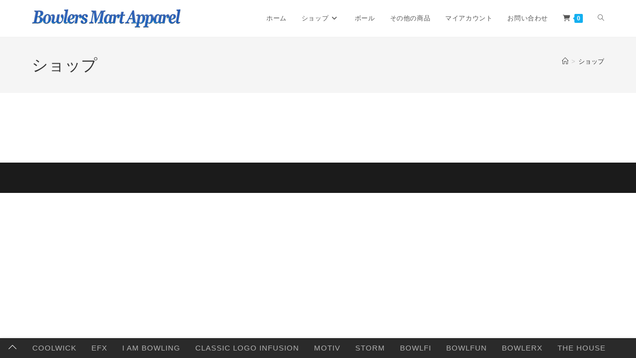

--- FILE ---
content_type: text/html; charset=UTF-8
request_url: https://bowlersmart.info/shop/
body_size: 14850
content:
<!DOCTYPE html>
<html class="html" lang="ja">
<head>
<meta charset="UTF-8">
<link rel="profile" href="https://gmpg.org/xfn/11">
<title>ショップ &#8211; Bowlers Mart Apparel</title>
<meta name='robots' content='max-image-preview:large' />
<meta name="viewport" content="width=device-width, initial-scale=1"><script>window._wca = window._wca || [];</script>
<link rel='dns-prefetch' href='//stats.wp.com' />
<link rel="alternate" type="application/rss+xml" title="Bowlers Mart Apparel &raquo; フィード" href="https://bowlersmart.info/feed/" />
<link rel="alternate" type="application/rss+xml" title="Bowlers Mart Apparel &raquo; コメントフィード" href="https://bowlersmart.info/comments/feed/" />
<link rel="alternate" title="oEmbed (JSON)" type="application/json+oembed" href="https://bowlersmart.info/wp-json/oembed/1.0/embed?url=https%3A%2F%2Fbowlersmart.info%2Fshop%2F" />
<link rel="alternate" title="oEmbed (XML)" type="text/xml+oembed" href="https://bowlersmart.info/wp-json/oembed/1.0/embed?url=https%3A%2F%2Fbowlersmart.info%2Fshop%2F&#038;format=xml" />
<style id='wp-img-auto-sizes-contain-inline-css'>
img:is([sizes=auto i],[sizes^="auto," i]){contain-intrinsic-size:3000px 1500px}
/*# sourceURL=wp-img-auto-sizes-contain-inline-css */
</style>
<!-- <link rel='stylesheet' id='wp-block-library-css' href='https://bowlersmart.info/wp-includes/css/dist/block-library/style.min.css?ver=6.9' media='all' /> -->
<link rel="stylesheet" type="text/css" href="//bowlersmart.info/wp-content/cache/wpfc-minified/et0ohqem/e9ov.css" media="all"/>
<style id='wp-block-group-inline-css'>
.wp-block-group{box-sizing:border-box}:where(.wp-block-group.wp-block-group-is-layout-constrained){position:relative}
/*# sourceURL=https://bowlersmart.info/wp-includes/blocks/group/style.min.css */
</style>
<style id='wp-block-group-theme-inline-css'>
:where(.wp-block-group.has-background){padding:1.25em 2.375em}
/*# sourceURL=https://bowlersmart.info/wp-includes/blocks/group/theme.min.css */
</style>
<style id='global-styles-inline-css'>
:root{--wp--preset--aspect-ratio--square: 1;--wp--preset--aspect-ratio--4-3: 4/3;--wp--preset--aspect-ratio--3-4: 3/4;--wp--preset--aspect-ratio--3-2: 3/2;--wp--preset--aspect-ratio--2-3: 2/3;--wp--preset--aspect-ratio--16-9: 16/9;--wp--preset--aspect-ratio--9-16: 9/16;--wp--preset--color--black: #000000;--wp--preset--color--cyan-bluish-gray: #abb8c3;--wp--preset--color--white: #ffffff;--wp--preset--color--pale-pink: #f78da7;--wp--preset--color--vivid-red: #cf2e2e;--wp--preset--color--luminous-vivid-orange: #ff6900;--wp--preset--color--luminous-vivid-amber: #fcb900;--wp--preset--color--light-green-cyan: #7bdcb5;--wp--preset--color--vivid-green-cyan: #00d084;--wp--preset--color--pale-cyan-blue: #8ed1fc;--wp--preset--color--vivid-cyan-blue: #0693e3;--wp--preset--color--vivid-purple: #9b51e0;--wp--preset--gradient--vivid-cyan-blue-to-vivid-purple: linear-gradient(135deg,rgb(6,147,227) 0%,rgb(155,81,224) 100%);--wp--preset--gradient--light-green-cyan-to-vivid-green-cyan: linear-gradient(135deg,rgb(122,220,180) 0%,rgb(0,208,130) 100%);--wp--preset--gradient--luminous-vivid-amber-to-luminous-vivid-orange: linear-gradient(135deg,rgb(252,185,0) 0%,rgb(255,105,0) 100%);--wp--preset--gradient--luminous-vivid-orange-to-vivid-red: linear-gradient(135deg,rgb(255,105,0) 0%,rgb(207,46,46) 100%);--wp--preset--gradient--very-light-gray-to-cyan-bluish-gray: linear-gradient(135deg,rgb(238,238,238) 0%,rgb(169,184,195) 100%);--wp--preset--gradient--cool-to-warm-spectrum: linear-gradient(135deg,rgb(74,234,220) 0%,rgb(151,120,209) 20%,rgb(207,42,186) 40%,rgb(238,44,130) 60%,rgb(251,105,98) 80%,rgb(254,248,76) 100%);--wp--preset--gradient--blush-light-purple: linear-gradient(135deg,rgb(255,206,236) 0%,rgb(152,150,240) 100%);--wp--preset--gradient--blush-bordeaux: linear-gradient(135deg,rgb(254,205,165) 0%,rgb(254,45,45) 50%,rgb(107,0,62) 100%);--wp--preset--gradient--luminous-dusk: linear-gradient(135deg,rgb(255,203,112) 0%,rgb(199,81,192) 50%,rgb(65,88,208) 100%);--wp--preset--gradient--pale-ocean: linear-gradient(135deg,rgb(255,245,203) 0%,rgb(182,227,212) 50%,rgb(51,167,181) 100%);--wp--preset--gradient--electric-grass: linear-gradient(135deg,rgb(202,248,128) 0%,rgb(113,206,126) 100%);--wp--preset--gradient--midnight: linear-gradient(135deg,rgb(2,3,129) 0%,rgb(40,116,252) 100%);--wp--preset--font-size--small: 13px;--wp--preset--font-size--medium: 20px;--wp--preset--font-size--large: 36px;--wp--preset--font-size--x-large: 42px;--wp--preset--spacing--20: 0.44rem;--wp--preset--spacing--30: 0.67rem;--wp--preset--spacing--40: 1rem;--wp--preset--spacing--50: 1.5rem;--wp--preset--spacing--60: 2.25rem;--wp--preset--spacing--70: 3.38rem;--wp--preset--spacing--80: 5.06rem;--wp--preset--shadow--natural: 6px 6px 9px rgba(0, 0, 0, 0.2);--wp--preset--shadow--deep: 12px 12px 50px rgba(0, 0, 0, 0.4);--wp--preset--shadow--sharp: 6px 6px 0px rgba(0, 0, 0, 0.2);--wp--preset--shadow--outlined: 6px 6px 0px -3px rgb(255, 255, 255), 6px 6px rgb(0, 0, 0);--wp--preset--shadow--crisp: 6px 6px 0px rgb(0, 0, 0);}:where(.is-layout-flex){gap: 0.5em;}:where(.is-layout-grid){gap: 0.5em;}body .is-layout-flex{display: flex;}.is-layout-flex{flex-wrap: wrap;align-items: center;}.is-layout-flex > :is(*, div){margin: 0;}body .is-layout-grid{display: grid;}.is-layout-grid > :is(*, div){margin: 0;}:where(.wp-block-columns.is-layout-flex){gap: 2em;}:where(.wp-block-columns.is-layout-grid){gap: 2em;}:where(.wp-block-post-template.is-layout-flex){gap: 1.25em;}:where(.wp-block-post-template.is-layout-grid){gap: 1.25em;}.has-black-color{color: var(--wp--preset--color--black) !important;}.has-cyan-bluish-gray-color{color: var(--wp--preset--color--cyan-bluish-gray) !important;}.has-white-color{color: var(--wp--preset--color--white) !important;}.has-pale-pink-color{color: var(--wp--preset--color--pale-pink) !important;}.has-vivid-red-color{color: var(--wp--preset--color--vivid-red) !important;}.has-luminous-vivid-orange-color{color: var(--wp--preset--color--luminous-vivid-orange) !important;}.has-luminous-vivid-amber-color{color: var(--wp--preset--color--luminous-vivid-amber) !important;}.has-light-green-cyan-color{color: var(--wp--preset--color--light-green-cyan) !important;}.has-vivid-green-cyan-color{color: var(--wp--preset--color--vivid-green-cyan) !important;}.has-pale-cyan-blue-color{color: var(--wp--preset--color--pale-cyan-blue) !important;}.has-vivid-cyan-blue-color{color: var(--wp--preset--color--vivid-cyan-blue) !important;}.has-vivid-purple-color{color: var(--wp--preset--color--vivid-purple) !important;}.has-black-background-color{background-color: var(--wp--preset--color--black) !important;}.has-cyan-bluish-gray-background-color{background-color: var(--wp--preset--color--cyan-bluish-gray) !important;}.has-white-background-color{background-color: var(--wp--preset--color--white) !important;}.has-pale-pink-background-color{background-color: var(--wp--preset--color--pale-pink) !important;}.has-vivid-red-background-color{background-color: var(--wp--preset--color--vivid-red) !important;}.has-luminous-vivid-orange-background-color{background-color: var(--wp--preset--color--luminous-vivid-orange) !important;}.has-luminous-vivid-amber-background-color{background-color: var(--wp--preset--color--luminous-vivid-amber) !important;}.has-light-green-cyan-background-color{background-color: var(--wp--preset--color--light-green-cyan) !important;}.has-vivid-green-cyan-background-color{background-color: var(--wp--preset--color--vivid-green-cyan) !important;}.has-pale-cyan-blue-background-color{background-color: var(--wp--preset--color--pale-cyan-blue) !important;}.has-vivid-cyan-blue-background-color{background-color: var(--wp--preset--color--vivid-cyan-blue) !important;}.has-vivid-purple-background-color{background-color: var(--wp--preset--color--vivid-purple) !important;}.has-black-border-color{border-color: var(--wp--preset--color--black) !important;}.has-cyan-bluish-gray-border-color{border-color: var(--wp--preset--color--cyan-bluish-gray) !important;}.has-white-border-color{border-color: var(--wp--preset--color--white) !important;}.has-pale-pink-border-color{border-color: var(--wp--preset--color--pale-pink) !important;}.has-vivid-red-border-color{border-color: var(--wp--preset--color--vivid-red) !important;}.has-luminous-vivid-orange-border-color{border-color: var(--wp--preset--color--luminous-vivid-orange) !important;}.has-luminous-vivid-amber-border-color{border-color: var(--wp--preset--color--luminous-vivid-amber) !important;}.has-light-green-cyan-border-color{border-color: var(--wp--preset--color--light-green-cyan) !important;}.has-vivid-green-cyan-border-color{border-color: var(--wp--preset--color--vivid-green-cyan) !important;}.has-pale-cyan-blue-border-color{border-color: var(--wp--preset--color--pale-cyan-blue) !important;}.has-vivid-cyan-blue-border-color{border-color: var(--wp--preset--color--vivid-cyan-blue) !important;}.has-vivid-purple-border-color{border-color: var(--wp--preset--color--vivid-purple) !important;}.has-vivid-cyan-blue-to-vivid-purple-gradient-background{background: var(--wp--preset--gradient--vivid-cyan-blue-to-vivid-purple) !important;}.has-light-green-cyan-to-vivid-green-cyan-gradient-background{background: var(--wp--preset--gradient--light-green-cyan-to-vivid-green-cyan) !important;}.has-luminous-vivid-amber-to-luminous-vivid-orange-gradient-background{background: var(--wp--preset--gradient--luminous-vivid-amber-to-luminous-vivid-orange) !important;}.has-luminous-vivid-orange-to-vivid-red-gradient-background{background: var(--wp--preset--gradient--luminous-vivid-orange-to-vivid-red) !important;}.has-very-light-gray-to-cyan-bluish-gray-gradient-background{background: var(--wp--preset--gradient--very-light-gray-to-cyan-bluish-gray) !important;}.has-cool-to-warm-spectrum-gradient-background{background: var(--wp--preset--gradient--cool-to-warm-spectrum) !important;}.has-blush-light-purple-gradient-background{background: var(--wp--preset--gradient--blush-light-purple) !important;}.has-blush-bordeaux-gradient-background{background: var(--wp--preset--gradient--blush-bordeaux) !important;}.has-luminous-dusk-gradient-background{background: var(--wp--preset--gradient--luminous-dusk) !important;}.has-pale-ocean-gradient-background{background: var(--wp--preset--gradient--pale-ocean) !important;}.has-electric-grass-gradient-background{background: var(--wp--preset--gradient--electric-grass) !important;}.has-midnight-gradient-background{background: var(--wp--preset--gradient--midnight) !important;}.has-small-font-size{font-size: var(--wp--preset--font-size--small) !important;}.has-medium-font-size{font-size: var(--wp--preset--font-size--medium) !important;}.has-large-font-size{font-size: var(--wp--preset--font-size--large) !important;}.has-x-large-font-size{font-size: var(--wp--preset--font-size--x-large) !important;}
/*# sourceURL=global-styles-inline-css */
</style>
<style id='classic-theme-styles-inline-css'>
/*! This file is auto-generated */
.wp-block-button__link{color:#fff;background-color:#32373c;border-radius:9999px;box-shadow:none;text-decoration:none;padding:calc(.667em + 2px) calc(1.333em + 2px);font-size:1.125em}.wp-block-file__button{background:#32373c;color:#fff;text-decoration:none}
/*# sourceURL=/wp-includes/css/classic-themes.min.css */
</style>
<style id='woocommerce-inline-inline-css'>
.woocommerce form .form-row .required { visibility: visible; }
/*# sourceURL=woocommerce-inline-inline-css */
</style>
<link rel='preload' as='font' type='font/woff2' crossorigin='anonymous' id='tinvwl-webfont-font-css' href='https://bowlersmart.info/wp-content/plugins/ti-woocommerce-wishlist/assets/fonts/tinvwl-webfont.woff2?ver=xu2uyi' media='all' />
<!-- <link rel='stylesheet' id='tinvwl-webfont-css' href='https://bowlersmart.info/wp-content/plugins/ti-woocommerce-wishlist/assets/css/webfont.min.css?ver=2.11.1' media='all' /> -->
<!-- <link rel='stylesheet' id='tinvwl-css' href='https://bowlersmart.info/wp-content/plugins/ti-woocommerce-wishlist/assets/css/public.min.css?ver=2.11.1' media='all' /> -->
<!-- <link rel='stylesheet' id='oceanwp-woo-mini-cart-css' href='https://bowlersmart.info/wp-content/themes/oceanwp/assets/css/woo/woo-mini-cart.min.css?ver=6.9' media='all' /> -->
<!-- <link rel='stylesheet' id='font-awesome-css' href='https://bowlersmart.info/wp-content/themes/oceanwp/assets/fonts/fontawesome/css/all.min.css?ver=6.7.2' media='all' /> -->
<!-- <link rel='stylesheet' id='simple-line-icons-css' href='https://bowlersmart.info/wp-content/themes/oceanwp/assets/css/third/simple-line-icons.min.css?ver=2.4.0' media='all' /> -->
<!-- <link rel='stylesheet' id='oceanwp-style-css' href='https://bowlersmart.info/wp-content/themes/oceanwp/assets/css/style.min.css?ver=4.1.4' media='all' /> -->
<link rel="stylesheet" type="text/css" href="//bowlersmart.info/wp-content/cache/wpfc-minified/djpklf2k/e9ov.css" media="all"/>
<style id='oceanwp-style-inline-css'>
div.wpforms-container-full .wpforms-form input[type=submit]:hover,
div.wpforms-container-full .wpforms-form input[type=submit]:focus,
div.wpforms-container-full .wpforms-form input[type=submit]:active,
div.wpforms-container-full .wpforms-form button[type=submit]:hover,
div.wpforms-container-full .wpforms-form button[type=submit]:focus,
div.wpforms-container-full .wpforms-form button[type=submit]:active,
div.wpforms-container-full .wpforms-form .wpforms-page-button:hover,
div.wpforms-container-full .wpforms-form .wpforms-page-button:active,
div.wpforms-container-full .wpforms-form .wpforms-page-button:focus {
border: none;
}
/*# sourceURL=oceanwp-style-inline-css */
</style>
<!-- <link rel='stylesheet' id='oceanwp-woocommerce-css' href='https://bowlersmart.info/wp-content/themes/oceanwp/assets/css/woo/woocommerce.min.css?ver=6.9' media='all' /> -->
<!-- <link rel='stylesheet' id='oceanwp-woo-star-font-css' href='https://bowlersmart.info/wp-content/themes/oceanwp/assets/css/woo/woo-star-font.min.css?ver=6.9' media='all' /> -->
<!-- <link rel='stylesheet' id='oceanwp-woo-quick-view-css' href='https://bowlersmart.info/wp-content/themes/oceanwp/assets/css/woo/woo-quick-view.min.css?ver=6.9' media='all' /> -->
<!-- <link rel='stylesheet' id='oceanwp-wishlist-css' href='https://bowlersmart.info/wp-content/themes/oceanwp/assets/css/woo/wishlist.min.css?ver=6.9' media='all' /> -->
<!-- <link rel='stylesheet' id='elementor-frontend-css' href='https://bowlersmart.info/wp-content/plugins/elementor/assets/css/frontend.min.css?ver=3.32.5' media='all' /> -->
<!-- <link rel='stylesheet' id='eael-general-css' href='https://bowlersmart.info/wp-content/plugins/essential-addons-for-elementor-lite/assets/front-end/css/view/general.min.css?ver=6.5.7' media='all' /> -->
<!-- <link rel='stylesheet' id='oe-widgets-style-css' href='https://bowlersmart.info/wp-content/plugins/ocean-extra/assets/css/widgets.css?ver=6.9' media='all' /> -->
<!-- <link rel='stylesheet' id='ow-perfect-scrollbar-css' href='https://bowlersmart.info/wp-content/themes/oceanwp/assets/css/third/perfect-scrollbar.css?ver=1.5.0' media='all' /> -->
<!-- <link rel='stylesheet' id='omw-styles-css' href='https://bowlersmart.info/wp-content/plugins/ocean-modal-window/assets/css/style.min.css?ver=6.9' media='all' /> -->
<!-- <link rel='stylesheet' id='ops-product-share-style-css' href='https://bowlersmart.info/wp-content/plugins/ocean-product-sharing/assets/css/style.min.css?ver=6.9' media='all' /> -->
<!-- <link rel='stylesheet' id='oss-social-share-style-css' href='https://bowlersmart.info/wp-content/plugins/ocean-social-sharing/assets/css/style.min.css?ver=6.9' media='all' /> -->
<!-- <link rel='stylesheet' id='ofc-style-css' href='https://bowlersmart.info/wp-content/plugins/ocean-footer-callout/assets/css/style.min.css?ver=6.9' media='all' /> -->
<!-- <link rel='stylesheet' id='osf-style-css' href='https://bowlersmart.info/wp-content/plugins/ocean-sticky-footer/assets/css/style.min.css?ver=6.9' media='all' /> -->
<!-- <link rel='stylesheet' id='osh-styles-css' href='https://bowlersmart.info/wp-content/plugins/ocean-sticky-header/assets/css/style.min.css?ver=6.9' media='all' /> -->
<link rel="stylesheet" type="text/css" href="//bowlersmart.info/wp-content/cache/wpfc-minified/98zcd1xx/e9ov.css" media="all"/>
<script type="text/template" id="tmpl-variation-template">
<div class="woocommerce-variation-description">{{{ data.variation.variation_description }}}</div>
<div class="woocommerce-variation-price">{{{ data.variation.price_html }}}</div>
<div class="woocommerce-variation-availability">{{{ data.variation.availability_html }}}</div>
</script>
<script type="text/template" id="tmpl-unavailable-variation-template">
<p role="alert">この商品は対応しておりません。異なる組み合わせを選択してください。</p>
</script>
<script src='//bowlersmart.info/wp-content/cache/wpfc-minified/1esf1n20/e9ov.js' type="text/javascript"></script>
<!-- <script src="https://bowlersmart.info/wp-includes/js/jquery/jquery.min.js?ver=3.7.1" id="jquery-core-js"></script> -->
<!-- <script src="https://bowlersmart.info/wp-includes/js/jquery/jquery-migrate.min.js?ver=3.4.1" id="jquery-migrate-js"></script> -->
<!-- <script src="https://bowlersmart.info/wp-content/plugins/woocommerce/assets/js/jquery-blockui/jquery.blockUI.min.js?ver=2.7.0-wc.10.4.3" id="wc-jquery-blockui-js" data-wp-strategy="defer"></script> -->
<script id="wc-add-to-cart-js-extra">
var wc_add_to_cart_params = {"ajax_url":"/wp-admin/admin-ajax.php","wc_ajax_url":"/?wc-ajax=%%endpoint%%","i18n_view_cart":"\u304a\u8cb7\u3044\u7269\u30ab\u30b4\u3092\u8868\u793a","cart_url":"https://bowlersmart.info/cart-2/","is_cart":"","cart_redirect_after_add":"no"};
//# sourceURL=wc-add-to-cart-js-extra
</script>
<script src='//bowlersmart.info/wp-content/cache/wpfc-minified/jp7vm5b3/e9ov.js' type="text/javascript"></script>
<!-- <script src="https://bowlersmart.info/wp-content/plugins/woocommerce/assets/js/frontend/add-to-cart.min.js?ver=10.4.3" id="wc-add-to-cart-js" defer data-wp-strategy="defer"></script> -->
<!-- <script src="https://bowlersmart.info/wp-content/plugins/woocommerce/assets/js/js-cookie/js.cookie.min.js?ver=2.1.4-wc.10.4.3" id="wc-js-cookie-js" data-wp-strategy="defer"></script> -->
<script id="woocommerce-js-extra">
var woocommerce_params = {"ajax_url":"/wp-admin/admin-ajax.php","wc_ajax_url":"/?wc-ajax=%%endpoint%%","i18n_password_show":"\u30d1\u30b9\u30ef\u30fc\u30c9\u3092\u8868\u793a","i18n_password_hide":"\u30d1\u30b9\u30ef\u30fc\u30c9\u3092\u96a0\u3059"};
//# sourceURL=woocommerce-js-extra
</script>
<script src='//bowlersmart.info/wp-content/cache/wpfc-minified/10qhh0wj/e9ov.js' type="text/javascript"></script>
<!-- <script src="https://bowlersmart.info/wp-content/plugins/woocommerce/assets/js/frontend/woocommerce.min.js?ver=10.4.3" id="woocommerce-js" defer data-wp-strategy="defer"></script> -->
<script src="https://stats.wp.com/s-202604.js" id="woocommerce-analytics-js" defer data-wp-strategy="defer"></script>
<script src='//bowlersmart.info/wp-content/cache/wpfc-minified/7vgttds0/e9ov.js' type="text/javascript"></script>
<!-- <script src="https://bowlersmart.info/wp-includes/js/underscore.min.js?ver=1.13.7" id="underscore-js"></script> -->
<script id="wp-util-js-extra">
var _wpUtilSettings = {"ajax":{"url":"/wp-admin/admin-ajax.php"}};
//# sourceURL=wp-util-js-extra
</script>
<script src='//bowlersmart.info/wp-content/cache/wpfc-minified/d2nmrruk/e9ov.js' type="text/javascript"></script>
<!-- <script src="https://bowlersmart.info/wp-includes/js/wp-util.min.js?ver=6.9" id="wp-util-js"></script> -->
<script id="wc-add-to-cart-variation-js-extra">
var wc_add_to_cart_variation_params = {"wc_ajax_url":"/?wc-ajax=%%endpoint%%","i18n_no_matching_variations_text":"\u5546\u54c1\u306e\u9078\u629e\u306b\u4e00\u81f4\u3059\u308b\u3082\u306e\u304c\u3042\u308a\u307e\u305b\u3093\u3002\u5225\u306e\u7d44\u307f\u5408\u308f\u305b\u3092\u9078\u629e\u3057\u3066\u304f\u3060\u3055\u3044\u3002","i18n_make_a_selection_text":"\u3053\u306e\u5546\u54c1\u3092\u304a\u8cb7\u3044\u7269\u30ab\u30b4\u306b\u8ffd\u52a0\u3059\u308b\u306b\u306f\u3001\u5546\u54c1\u30aa\u30d7\u30b7\u30e7\u30f3\u3092\u9078\u629e\u3057\u3066\u304f\u3060\u3055\u3044\u3002","i18n_unavailable_text":"\u3053\u306e\u5546\u54c1\u306f\u5bfe\u5fdc\u3057\u3066\u304a\u308a\u307e\u305b\u3093\u3002\u7570\u306a\u308b\u7d44\u307f\u5408\u308f\u305b\u3092\u9078\u629e\u3057\u3066\u304f\u3060\u3055\u3044\u3002","i18n_reset_alert_text":"\u9078\u629e\u5185\u5bb9\u304c\u30ea\u30bb\u30c3\u30c8\u3055\u308c\u307e\u3057\u305f\u3002 \u3053\u306e\u5546\u54c1\u3092\u304a\u8cb7\u3044\u7269\u30ab\u30b4\u306b\u8ffd\u52a0\u3059\u308b\u524d\u306b\u5546\u54c1\u30aa\u30d7\u30b7\u30e7\u30f3\u3092\u9078\u629e\u3057\u3066\u304f\u3060\u3055\u3044\u3002"};
//# sourceURL=wc-add-to-cart-variation-js-extra
</script>
<script src='//bowlersmart.info/wp-content/cache/wpfc-minified/8ab1ck45/e9ov.js' type="text/javascript"></script>
<!-- <script src="https://bowlersmart.info/wp-content/plugins/woocommerce/assets/js/frontend/add-to-cart-variation.min.js?ver=10.4.3" id="wc-add-to-cart-variation-js" defer data-wp-strategy="defer"></script> -->
<!-- <script src="https://bowlersmart.info/wp-content/plugins/woocommerce/assets/js/flexslider/jquery.flexslider.min.js?ver=2.7.2-wc.10.4.3" id="wc-flexslider-js" defer data-wp-strategy="defer"></script> -->
<link rel="https://api.w.org/" href="https://bowlersmart.info/wp-json/" /><link rel="alternate" title="JSON" type="application/json" href="https://bowlersmart.info/wp-json/wp/v2/pages/30" /><link rel="EditURI" type="application/rsd+xml" title="RSD" href="https://bowlersmart.info/xmlrpc.php?rsd" />
<meta name="generator" content="WordPress 6.9" />
<meta name="generator" content="WooCommerce 10.4.3" />
<link rel="canonical" href="https://bowlersmart.info/shop/" />
<link rel='shortlink' href='https://bowlersmart.info/?p=30' />
<style>img#wpstats{display:none}</style>
<noscript><style>.woocommerce-product-gallery{ opacity: 1 !important; }</style></noscript>
<meta name="generator" content="Elementor 3.32.5; features: additional_custom_breakpoints; settings: css_print_method-internal, google_font-enabled, font_display-auto">
<style>
.e-con.e-parent:nth-of-type(n+4):not(.e-lazyloaded):not(.e-no-lazyload),
.e-con.e-parent:nth-of-type(n+4):not(.e-lazyloaded):not(.e-no-lazyload) * {
background-image: none !important;
}
@media screen and (max-height: 1024px) {
.e-con.e-parent:nth-of-type(n+3):not(.e-lazyloaded):not(.e-no-lazyload),
.e-con.e-parent:nth-of-type(n+3):not(.e-lazyloaded):not(.e-no-lazyload) * {
background-image: none !important;
}
}
@media screen and (max-height: 640px) {
.e-con.e-parent:nth-of-type(n+2):not(.e-lazyloaded):not(.e-no-lazyload),
.e-con.e-parent:nth-of-type(n+2):not(.e-lazyloaded):not(.e-no-lazyload) * {
background-image: none !important;
}
}
</style>
<noscript><style>.lazyload[data-src]{display:none !important;}</style></noscript><style>.lazyload{background-image:none !important;}.lazyload:before{background-image:none !important;}</style><link rel="icon" href="https://bowlersmart.info/wp-content/uploads/2021/12/cropped-BowlersMartApparel20211204-32x32.png" sizes="32x32" />
<link rel="icon" href="https://bowlersmart.info/wp-content/uploads/2021/12/cropped-BowlersMartApparel20211204-192x192.png" sizes="192x192" />
<link rel="apple-touch-icon" href="https://bowlersmart.info/wp-content/uploads/2021/12/cropped-BowlersMartApparel20211204-180x180.png" />
<meta name="msapplication-TileImage" content="https://bowlersmart.info/wp-content/uploads/2021/12/cropped-BowlersMartApparel20211204-270x270.png" />
<style id="wp-custom-css">
/* WooCommerce */.woocommerce ul.products li.product .button,.woocommerce ul.products li.product .product-inner .added_to_cart{padding:5px 25px;border-radius:30px}/* Single Product */.woocommerce ul.woo-ul{font-size:15px;list-style:disc;margin:20px 0 0 20px}.woocommerce ul.woo-ul li{margin-bottom:5px}/* Width footer */#footer-widgets >.container{width:1280px}/* Newsletter input color on footer */#footer .oceanwp-newsletter-form-wrap input[type="email"]{background-color:transparent;color:#fff;border-width:1px}/* Recent post on footer */#footer .oceanwp-recent-posts li{border-color:rgba(255,255,255,0.3)}		</style>
<!-- OceanWP CSS -->
<style type="text/css">
/* Colors */body .theme-button,body input[type="submit"],body button[type="submit"],body button,body .button,body div.wpforms-container-full .wpforms-form input[type=submit],body div.wpforms-container-full .wpforms-form button[type=submit],body div.wpforms-container-full .wpforms-form .wpforms-page-button,.woocommerce-cart .wp-element-button,.woocommerce-checkout .wp-element-button,.wp-block-button__link{border-color:#ffffff}body .theme-button:hover,body input[type="submit"]:hover,body button[type="submit"]:hover,body button:hover,body .button:hover,body div.wpforms-container-full .wpforms-form input[type=submit]:hover,body div.wpforms-container-full .wpforms-form input[type=submit]:active,body div.wpforms-container-full .wpforms-form button[type=submit]:hover,body div.wpforms-container-full .wpforms-form button[type=submit]:active,body div.wpforms-container-full .wpforms-form .wpforms-page-button:hover,body div.wpforms-container-full .wpforms-form .wpforms-page-button:active,.woocommerce-cart .wp-element-button:hover,.woocommerce-checkout .wp-element-button:hover,.wp-block-button__link:hover{border-color:#ffffff}/* OceanWP Style Settings CSS */.theme-button,input[type="submit"],button[type="submit"],button,.button,body div.wpforms-container-full .wpforms-form input[type=submit],body div.wpforms-container-full .wpforms-form button[type=submit],body div.wpforms-container-full .wpforms-form .wpforms-page-button{border-style:solid}.theme-button,input[type="submit"],button[type="submit"],button,.button,body div.wpforms-container-full .wpforms-form input[type=submit],body div.wpforms-container-full .wpforms-form button[type=submit],body div.wpforms-container-full .wpforms-form .wpforms-page-button{border-width:1px}form input[type="text"],form input[type="password"],form input[type="email"],form input[type="url"],form input[type="date"],form input[type="month"],form input[type="time"],form input[type="datetime"],form input[type="datetime-local"],form input[type="week"],form input[type="number"],form input[type="search"],form input[type="tel"],form input[type="color"],form select,form textarea,.woocommerce .woocommerce-checkout .select2-container--default .select2-selection--single{border-style:solid}body div.wpforms-container-full .wpforms-form input[type=date],body div.wpforms-container-full .wpforms-form input[type=datetime],body div.wpforms-container-full .wpforms-form input[type=datetime-local],body div.wpforms-container-full .wpforms-form input[type=email],body div.wpforms-container-full .wpforms-form input[type=month],body div.wpforms-container-full .wpforms-form input[type=number],body div.wpforms-container-full .wpforms-form input[type=password],body div.wpforms-container-full .wpforms-form input[type=range],body div.wpforms-container-full .wpforms-form input[type=search],body div.wpforms-container-full .wpforms-form input[type=tel],body div.wpforms-container-full .wpforms-form input[type=text],body div.wpforms-container-full .wpforms-form input[type=time],body div.wpforms-container-full .wpforms-form input[type=url],body div.wpforms-container-full .wpforms-form input[type=week],body div.wpforms-container-full .wpforms-form select,body div.wpforms-container-full .wpforms-form textarea{border-style:solid}form input[type="text"],form input[type="password"],form input[type="email"],form input[type="url"],form input[type="date"],form input[type="month"],form input[type="time"],form input[type="datetime"],form input[type="datetime-local"],form input[type="week"],form input[type="number"],form input[type="search"],form input[type="tel"],form input[type="color"],form select,form textarea{border-radius:3px}body div.wpforms-container-full .wpforms-form input[type=date],body div.wpforms-container-full .wpforms-form input[type=datetime],body div.wpforms-container-full .wpforms-form input[type=datetime-local],body div.wpforms-container-full .wpforms-form input[type=email],body div.wpforms-container-full .wpforms-form input[type=month],body div.wpforms-container-full .wpforms-form input[type=number],body div.wpforms-container-full .wpforms-form input[type=password],body div.wpforms-container-full .wpforms-form input[type=range],body div.wpforms-container-full .wpforms-form input[type=search],body div.wpforms-container-full .wpforms-form input[type=tel],body div.wpforms-container-full .wpforms-form input[type=text],body div.wpforms-container-full .wpforms-form input[type=time],body div.wpforms-container-full .wpforms-form input[type=url],body div.wpforms-container-full .wpforms-form input[type=week],body div.wpforms-container-full .wpforms-form select,body div.wpforms-container-full .wpforms-form textarea{border-radius:3px}/* Header */#site-header.has-header-media .overlay-header-media{background-color:rgba(0,0,0,0.5)}@media (max-width:480px){#site-logo #site-logo-inner a img,#site-header.center-header #site-navigation-wrap .middle-site-logo a img{max-width:117px}}/* Blog CSS */.ocean-single-post-header ul.meta-item li a:hover{color:#333333}/* WooCommerce */.owp-floating-bar form.cart .quantity .minus:hover,.owp-floating-bar form.cart .quantity .plus:hover{color:#ffffff}#owp-checkout-timeline .timeline-step{color:#cccccc}#owp-checkout-timeline .timeline-step{border-color:#cccccc}/* Typography */body{font-size:14px;line-height:1.8}h1,h2,h3,h4,h5,h6,.theme-heading,.widget-title,.oceanwp-widget-recent-posts-title,.comment-reply-title,.entry-title,.sidebar-box .widget-title{line-height:1.4}h1{font-size:23px;line-height:1.4}h2{font-size:20px;line-height:1.4}h3{font-size:18px;line-height:1.4}h4{font-size:17px;line-height:1.4}h5{font-size:14px;line-height:1.4}h6{font-size:15px;line-height:1.4}.page-header .page-header-title,.page-header.background-image-page-header .page-header-title{font-size:32px;line-height:1.4}.page-header .page-subheading{font-size:15px;line-height:1.8}.site-breadcrumbs,.site-breadcrumbs a{font-size:13px;line-height:1.4}#top-bar-content,#top-bar-social-alt{font-size:12px;line-height:1.8}#site-logo a.site-logo-text{font-size:24px;line-height:1.8}.dropdown-menu ul li a.menu-link,#site-header.full_screen-header .fs-dropdown-menu ul.sub-menu li a{font-size:12px;line-height:1.2;letter-spacing:.6px}.sidr-class-dropdown-menu li a,a.sidr-class-toggle-sidr-close,#mobile-dropdown ul li a,body #mobile-fullscreen ul li a{font-size:15px;line-height:1.8}.blog-entry.post .blog-entry-header .entry-title a{font-size:24px;line-height:1.4}.ocean-single-post-header .single-post-title{font-size:34px;line-height:1.4;letter-spacing:.6px}.ocean-single-post-header ul.meta-item li,.ocean-single-post-header ul.meta-item li a{font-size:13px;line-height:1.4;letter-spacing:.6px}.ocean-single-post-header .post-author-name,.ocean-single-post-header .post-author-name a{font-size:14px;line-height:1.4;letter-spacing:.6px}.ocean-single-post-header .post-author-description{font-size:12px;line-height:1.4;letter-spacing:.6px}.single-post .entry-title{line-height:1.4;letter-spacing:.6px}.single-post ul.meta li,.single-post ul.meta li a{font-size:14px;line-height:1.4;letter-spacing:.6px}.sidebar-box .widget-title,.sidebar-box.widget_block .wp-block-heading{font-size:13px;line-height:1;letter-spacing:1px}#footer-widgets .footer-box .widget-title{font-size:13px;line-height:1;letter-spacing:1px}#footer-bottom #copyright{font-size:12px;line-height:1}#footer-bottom #footer-bottom-menu{font-size:12px;line-height:1}.woocommerce-store-notice.demo_store{line-height:2;letter-spacing:1.5px}.demo_store .woocommerce-store-notice__dismiss-link{line-height:2;letter-spacing:1.5px}.woocommerce ul.products li.product li.title h2,.woocommerce ul.products li.product li.title a{font-size:14px;line-height:1.5}.woocommerce ul.products li.product li.category,.woocommerce ul.products li.product li.category a{font-size:12px;line-height:1}.woocommerce ul.products li.product .price{font-size:18px;line-height:1}.woocommerce ul.products li.product .button,.woocommerce ul.products li.product .product-inner .added_to_cart{font-size:12px;line-height:1.5;letter-spacing:1px}.woocommerce ul.products li.owp-woo-cond-notice span,.woocommerce ul.products li.owp-woo-cond-notice a{font-size:16px;line-height:1;letter-spacing:1px;font-weight:600;text-transform:capitalize}.woocommerce div.product .product_title{font-size:24px;line-height:1.4;letter-spacing:.6px}.woocommerce div.product p.price{font-size:36px;line-height:1}.woocommerce .owp-btn-normal .summary form button.button,.woocommerce .owp-btn-big .summary form button.button,.woocommerce .owp-btn-very-big .summary form button.button{font-size:12px;line-height:1.5;letter-spacing:1px;text-transform:uppercase}.woocommerce div.owp-woo-single-cond-notice span,.woocommerce div.owp-woo-single-cond-notice a{font-size:18px;line-height:2;letter-spacing:1.5px;font-weight:600;text-transform:capitalize}.ocean-preloader--active .preloader-after-content{font-size:20px;line-height:1.8;letter-spacing:.6px}#footer-callout .callout-button{font-size:15px}#footer-callout .footer-callout-content{font-size:15px}#footer-bar .osf-left li.menu-item a,#footer-bar .osf-text{font-size:15px}
</style><!-- <link rel='stylesheet' id='wc-stripe-blocks-checkout-style-css' href='https://bowlersmart.info/wp-content/plugins/woocommerce-gateway-stripe/build/upe-blocks.css?ver=5149cca93b0373758856' media='all' /> -->
<!-- <link rel='stylesheet' id='wc-blocks-style-css' href='https://bowlersmart.info/wp-content/plugins/woocommerce/assets/client/blocks/wc-blocks.css?ver=wc-10.4.3' media='all' /> -->
<link rel="stylesheet" type="text/css" href="//bowlersmart.info/wp-content/cache/wpfc-minified/eumshyiz/e9ov.css" media="all"/>
</head>
<body class="wp-singular page-template-default page page-id-30 wp-custom-logo wp-embed-responsive wp-theme-oceanwp theme-oceanwp woocommerce-no-js tinvwl-theme-style oceanwp-theme dropdown-mobile default-breakpoint has-sidebar content-right-sidebar has-breadcrumbs has-grid-list account-original-style osf-footer has-footer-callout elementor-default elementor-kit-36" itemscope="itemscope" itemtype="https://schema.org/WebPage">
<div id="outer-wrap" class="site clr">
<a class="skip-link screen-reader-text" href="#main">コンテンツへスキップ</a>
<div id="wrap" class="clr">
<header id="site-header" class="minimal-header clr fixed-scroll shrink-header" data-height="54" itemscope="itemscope" itemtype="https://schema.org/WPHeader" role="banner">
<div id="site-header-inner" class="clr container">
<div id="site-logo" class="clr" itemscope itemtype="https://schema.org/Brand" >
<div id="site-logo-inner" class="clr">
<a href="https://bowlersmart.info/" class="custom-logo-link" rel="home"><img width="300" height="38" src="[data-uri]" class="custom-logo lazyload" alt="Bowlers Mart Apparel" decoding="async" data-src="https://bowlersmart.info/wp-content/uploads/2021/12/bowlersmartapparel-w300g-1.png" data-eio-rwidth="300" data-eio-rheight="38" /><noscript><img width="300" height="38" src="https://bowlersmart.info/wp-content/uploads/2021/12/bowlersmartapparel-w300g-1.png" class="custom-logo" alt="Bowlers Mart Apparel" decoding="async" data-eio="l" /></noscript></a>
</div><!-- #site-logo-inner -->
</div><!-- #site-logo -->
<div id="site-navigation-wrap" class="clr">
<nav id="site-navigation" class="navigation main-navigation clr" itemscope="itemscope" itemtype="https://schema.org/SiteNavigationElement" role="navigation" >
<ul id="menu-%e3%83%a1%e3%83%8b%e3%83%a5%e3%83%bc%ef%bc%88%e4%bd%bf%e7%94%a8%e4%b8%ad%ef%bc%89" class="main-menu dropdown-menu sf-menu"><li id="menu-item-5081" class="menu-item menu-item-type-post_type menu-item-object-page menu-item-home menu-item-5081"><a href="https://bowlersmart.info/" class="menu-link"><span class="text-wrap">ホーム</span></a></li><li id="menu-item-5084" class="menu-item menu-item-type-post_type menu-item-object-page menu-item-has-children dropdown menu-item-5084"><a href="https://bowlersmart.info/shop-2/" class="menu-link"><span class="text-wrap">ショップ<i class="nav-arrow fa fa-angle-down" aria-hidden="true" role="img"></i></span></a>
<ul class="sub-menu">
<li id="menu-item-5086" class="menu-item menu-item-type-post_type menu-item-object-page menu-item-5086"><a href="https://bowlersmart.info/coolwick/" class="menu-link"><span class="text-wrap">CoolWick</span></a></li>	<li id="menu-item-5087" class="menu-item menu-item-type-post_type menu-item-object-page menu-item-5087"><a href="https://bowlersmart.info/efx/" class="menu-link"><span class="text-wrap">EFX</span></a></li>	<li id="menu-item-5088" class="menu-item menu-item-type-post_type menu-item-object-page menu-item-5088"><a href="https://bowlersmart.info/i-am-bowling/" class="menu-link"><span class="text-wrap">I AM BOWLING</span></a></li>	<li id="menu-item-5085" class="menu-item menu-item-type-post_type menu-item-object-page menu-item-5085"><a href="https://bowlersmart.info/classic-logo-infusion/" class="menu-link"><span class="text-wrap">Classic Logo Infusion</span></a></li>	<li id="menu-item-5662" class="menu-item menu-item-type-post_type menu-item-object-page menu-item-5662"><a href="https://bowlersmart.info/motiv/" class="menu-link"><span class="text-wrap">Motiv</span></a></li>	<li id="menu-item-7072" class="menu-item menu-item-type-post_type menu-item-object-page menu-item-7072"><a href="https://bowlersmart.info/storm-2/" class="menu-link"><span class="text-wrap">Storm</span></a></li>	<li id="menu-item-8813" class="menu-item menu-item-type-post_type menu-item-object-page menu-item-8813"><a href="https://bowlersmart.info/bowlifi/" class="menu-link"><span class="text-wrap">Bowlifi</span></a></li>	<li id="menu-item-8175" class="menu-item menu-item-type-post_type menu-item-object-page menu-item-8175"><a href="https://bowlersmart.info/bowlfun/" class="menu-link"><span class="text-wrap">BowlFun</span></a></li>	<li id="menu-item-10469" class="menu-item menu-item-type-post_type menu-item-object-page menu-item-10469"><a href="https://bowlersmart.info/bowlerx/" class="menu-link"><span class="text-wrap">BowlerX</span></a></li>	<li id="menu-item-8032" class="menu-item menu-item-type-post_type menu-item-object-page menu-item-8032"><a href="https://bowlersmart.info/inside-bowling/" class="menu-link"><span class="text-wrap">The House</span></a></li></ul>
</li><li id="menu-item-5090" class="menu-item menu-item-type-post_type menu-item-object-page menu-item-5090"><a href="https://bowlersmart.info/balls/" class="menu-link"><span class="text-wrap">ボール</span></a></li><li id="menu-item-19021" class="menu-item menu-item-type-post_type menu-item-object-page menu-item-19021"><a href="https://bowlersmart.info/other-itmes/" class="menu-link"><span class="text-wrap">その他の商品</span></a></li><li id="menu-item-5083" class="menu-item menu-item-type-post_type menu-item-object-page menu-item-5083"><a href="https://bowlersmart.info/my-account-2/" class="menu-link"><span class="text-wrap">マイアカウント</span></a></li><li id="menu-item-5092" class="menu-item menu-item-type-post_type menu-item-object-page menu-item-5092"><a href="https://bowlersmart.info/contact/" class="menu-link"><span class="text-wrap">お問い合わせ</span></a></li>
<li class="woo-menu-icon wcmenucart-toggle-drop_down toggle-cart-widget">
<a href="https://bowlersmart.info/cart-2/" class="wcmenucart">
<span class="wcmenucart-count"><i class=" fas fa-shopping-cart" aria-hidden="true" role="img"></i><span class="wcmenucart-details count">0</span></span>
</a>
<div class="current-shop-items-dropdown owp-mini-cart clr">
<div class="current-shop-items-inner clr">
<div class="widget woocommerce widget_shopping_cart"><div class="widget_shopping_cart_content"></div></div>						</div>
</div>
</li>
<li class="search-toggle-li" ><a href="https://bowlersmart.info/#" class="site-search-toggle search-dropdown-toggle"><span class="screen-reader-text">ウェブサイトの検索をトグル</span><i class=" icon-magnifier" aria-hidden="true" role="img"></i></a></li></ul>
<div id="searchform-dropdown" class="header-searchform-wrap clr" >
<form aria-label="サイト内検索" role="search" method="get" class="searchform" action="https://bowlersmart.info/">	
<input aria-label="検索クエリを挿入" type="search" id="ocean-search-form-1" class="field" autocomplete="off" placeholder="検索" name="s">
</form>
</div><!-- #searchform-dropdown -->
</nav><!-- #site-navigation -->
</div><!-- #site-navigation-wrap -->
<div class="oceanwp-mobile-menu-icon clr mobile-right">
<a href="https://bowlersmart.info/cart-2/" class="wcmenucart">
<span class="wcmenucart-count"><i class=" fas fa-shopping-cart" aria-hidden="true" role="img"></i><span class="wcmenucart-details count">0</span></span>
</a>
<a href="https://bowlersmart.info/#mobile-menu-toggle" class="mobile-menu"  aria-label="モバイルメニュー">
<i class="fa fa-bars" aria-hidden="true"></i>
<span class="oceanwp-text">メニュー</span>
<span class="oceanwp-close-text">閉じる</span>
</a>
</div><!-- #oceanwp-mobile-menu-navbar -->
</div><!-- #site-header-inner -->
<div id="mobile-dropdown" class="clr" >
<nav class="clr" itemscope="itemscope" itemtype="https://schema.org/SiteNavigationElement">
<ul id="menu-%e3%83%a1%e3%83%8b%e3%83%a5%e3%83%bc%ef%bc%88%e4%bd%bf%e7%94%a8%e4%b8%ad%ef%bc%89-1" class="menu"><li class="menu-item menu-item-type-post_type menu-item-object-page menu-item-home menu-item-5081"><a href="https://bowlersmart.info/">ホーム</a></li>
<li class="menu-item menu-item-type-post_type menu-item-object-page menu-item-has-children menu-item-5084"><a href="https://bowlersmart.info/shop-2/">ショップ</a>
<ul class="sub-menu">
<li class="menu-item menu-item-type-post_type menu-item-object-page menu-item-5086"><a href="https://bowlersmart.info/coolwick/">CoolWick</a></li>
<li class="menu-item menu-item-type-post_type menu-item-object-page menu-item-5087"><a href="https://bowlersmart.info/efx/">EFX</a></li>
<li class="menu-item menu-item-type-post_type menu-item-object-page menu-item-5088"><a href="https://bowlersmart.info/i-am-bowling/">I AM BOWLING</a></li>
<li class="menu-item menu-item-type-post_type menu-item-object-page menu-item-5085"><a href="https://bowlersmart.info/classic-logo-infusion/">Classic Logo Infusion</a></li>
<li class="menu-item menu-item-type-post_type menu-item-object-page menu-item-5662"><a href="https://bowlersmart.info/motiv/">Motiv</a></li>
<li class="menu-item menu-item-type-post_type menu-item-object-page menu-item-7072"><a href="https://bowlersmart.info/storm-2/">Storm</a></li>
<li class="menu-item menu-item-type-post_type menu-item-object-page menu-item-8813"><a href="https://bowlersmart.info/bowlifi/">Bowlifi</a></li>
<li class="menu-item menu-item-type-post_type menu-item-object-page menu-item-8175"><a href="https://bowlersmart.info/bowlfun/">BowlFun</a></li>
<li class="menu-item menu-item-type-post_type menu-item-object-page menu-item-10469"><a href="https://bowlersmart.info/bowlerx/">BowlerX</a></li>
<li class="menu-item menu-item-type-post_type menu-item-object-page menu-item-8032"><a href="https://bowlersmart.info/inside-bowling/">The House</a></li>
</ul>
</li>
<li class="menu-item menu-item-type-post_type menu-item-object-page menu-item-5090"><a href="https://bowlersmart.info/balls/">ボール</a></li>
<li class="menu-item menu-item-type-post_type menu-item-object-page menu-item-19021"><a href="https://bowlersmart.info/other-itmes/">その他の商品</a></li>
<li class="menu-item menu-item-type-post_type menu-item-object-page menu-item-5083"><a href="https://bowlersmart.info/my-account-2/">マイアカウント</a></li>
<li class="menu-item menu-item-type-post_type menu-item-object-page menu-item-5092"><a href="https://bowlersmart.info/contact/">お問い合わせ</a></li>
<li class="woo-menu-icon wcmenucart-toggle-drop_down toggle-cart-widget">
<a href="https://bowlersmart.info/cart-2/" class="wcmenucart">
<span class="wcmenucart-count"><i class=" fas fa-shopping-cart" aria-hidden="true" role="img"></i><span class="wcmenucart-details count">0</span></span>
</a>
<div class="current-shop-items-dropdown owp-mini-cart clr">
<div class="current-shop-items-inner clr">
<div class="widget woocommerce widget_shopping_cart"><div class="widget_shopping_cart_content"></div></div>						</div>
</div>
</li>
<li class="search-toggle-li" ><a href="https://bowlersmart.info/#" class="site-search-toggle search-dropdown-toggle"><span class="screen-reader-text">ウェブサイトの検索をトグル</span><i class=" icon-magnifier" aria-hidden="true" role="img"></i></a></li></ul>
<div id="mobile-menu-search" class="clr">
<form aria-label="サイト内検索" method="get" action="https://bowlersmart.info/" class="mobile-searchform">
<input aria-label="検索クエリを挿入" value="" class="field" id="ocean-mobile-search-2" type="search" name="s" autocomplete="off" placeholder="検索" />
<button aria-label="検索を実行" type="submit" class="searchform-submit">
<i class=" icon-magnifier" aria-hidden="true" role="img"></i>		</button>
</form>
</div><!-- .mobile-menu-search -->
</nav>
</div>
</header><!-- #site-header -->
<main id="main" class="site-main clr"  role="main">
<header class="page-header">
<div class="container clr page-header-inner">
<p class="page-header-title clr" itemprop="headline">ショップ</p>
<nav role="navigation" aria-label="パンくずリスト" class="site-breadcrumbs clr position-"><ol class="trail-items" itemscope itemtype="http://schema.org/BreadcrumbList"><meta name="numberOfItems" content="2" /><meta name="itemListOrder" content="Ascending" /><li class="trail-item trail-begin" itemprop="itemListElement" itemscope itemtype="https://schema.org/ListItem"><a href="https://bowlersmart.info" rel="home" aria-label="ホーム" itemprop="item"><span itemprop="name"><i class=" icon-home" aria-hidden="true" role="img"></i><span class="breadcrumb-home has-icon">ホーム</span></span></a><span class="breadcrumb-sep">></span><meta itemprop="position" content="1" /></li><li class="trail-item trail-end" itemprop="itemListElement" itemscope itemtype="https://schema.org/ListItem"><span itemprop="name"><a href="https://bowlersmart.info/shop/">ショップ</a></span><meta itemprop="position" content="2" /></li></ol></nav>
</div><!-- .page-header-inner -->
</header><!-- .page-header -->
<div id="content-wrap" class="container clr">
<div id="primary" class="content-area clr">
<div id="content" class="site-content clr">
<article class="single-page-article clr">
<div class="entry clr" itemprop="text">
</div>
</article>
</div><!-- #content -->
</div><!-- #primary -->
<aside id="right-sidebar" class="sidebar-container widget-area sidebar-primary" itemscope="itemscope" itemtype="https://schema.org/WPSideBar" role="complementary" aria-label="メインサイドバー">
<div id="right-sidebar-inner" class="clr">
<div id="block-3" class="sidebar-box widget_block clr">
<div class="wp-block-group"><div class="wp-block-group__inner-container is-layout-flow wp-block-group-is-layout-flow"></div></div>
</div><div id="block-4" class="sidebar-box widget_block clr">
<div class="wp-block-group"><div class="wp-block-group__inner-container is-layout-flow wp-block-group-is-layout-flow"></div></div>
</div><div id="block-5" class="sidebar-box widget_block clr">
<div class="wp-block-group"><div class="wp-block-group__inner-container is-layout-flow wp-block-group-is-layout-flow"></div></div>
</div><div id="block-6" class="sidebar-box widget_block clr">
<div class="wp-block-group"><div class="wp-block-group__inner-container is-layout-flow wp-block-group-is-layout-flow"></div></div>
</div>
</div><!-- #sidebar-inner -->
</aside><!-- #right-sidebar -->
</div><!-- #content-wrap -->

</main><!-- #main -->
<div id="footer-callout-wrap" class="clr">
<div id="footer-callout" class="container clr">
<div id="footer-callout-left" class="footer-callout-content clr full-width">
</div><!-- #footer-callout-left -->
</div><!-- #footer-callout -->
</div><!-- #footer-callout-wrap -->
<footer id="footer" class="site-footer" itemscope="itemscope" itemtype="https://schema.org/WPFooter" role="contentinfo">
<div id="footer-bar" class="clr">
<ul class="osf-left navigation clr">
<li class="osf-btn default-icon clr"><a href="#"><span class="icon-arrow-up"></span></span></a></li>
<li id="menu-item-1318" class="menu-item menu-item-type-taxonomy menu-item-object-product_cat menu-item-1318"><a href="https://bowlersmart.info/product-category/coolwick/" class="menu-link">CoolWick</a></li><li id="menu-item-1319" class="menu-item menu-item-type-taxonomy menu-item-object-product_cat menu-item-1319"><a href="https://bowlersmart.info/product-category/efx/" class="menu-link">EFX</a></li><li id="menu-item-1317" class="menu-item menu-item-type-taxonomy menu-item-object-product_cat menu-item-1317"><a href="https://bowlersmart.info/product-category/iambowling/" class="menu-link">I AM BOWLING</a></li><li id="menu-item-4319" class="menu-item menu-item-type-taxonomy menu-item-object-product_cat menu-item-4319"><a href="https://bowlersmart.info/product-category/classic-logo-infusion/" class="menu-link">Classic Logo Infusion</a></li><li id="menu-item-10499" class="menu-item menu-item-type-post_type menu-item-object-page menu-item-10499"><a href="https://bowlersmart.info/motiv/" class="menu-link">Motiv</a></li><li id="menu-item-10500" class="menu-item menu-item-type-post_type menu-item-object-page menu-item-10500"><a href="https://bowlersmart.info/storm-2/" class="menu-link">Storm</a></li><li id="menu-item-8807" class="menu-item menu-item-type-taxonomy menu-item-object-product_cat menu-item-8807"><a href="https://bowlersmart.info/product-category/bowlifi/" class="menu-link">Bowlfi</a></li><li id="menu-item-10495" class="menu-item menu-item-type-taxonomy menu-item-object-product_cat menu-item-10495"><a href="https://bowlersmart.info/product-category/bowlfun/" class="menu-link">BowlFun</a></li><li id="menu-item-10496" class="menu-item menu-item-type-taxonomy menu-item-object-product_cat menu-item-10496"><a href="https://bowlersmart.info/product-category/bowlerx/" class="menu-link">BowlerX</a></li><li id="menu-item-10497" class="menu-item menu-item-type-taxonomy menu-item-object-product_cat menu-item-10497"><a href="https://bowlersmart.info/product-category/the-house/" class="menu-link">The HOUSE</a></li><li id="menu-item-5094" class="menu-item menu-item-type-taxonomy menu-item-object-product_tag menu-item-5094"><a href="https://bowlersmart.info/product-tag/ball/" class="menu-link">Ball</a></li>	</ul>
<ul class="osf-left osf-text clr hide-on-mobile">
<li>
</li>
</ul>
<ul class="osf-right clr">
<li>
<a aria-label="ページ最上部へスクロール" href="#" id="scroll-top" class="scroll-top-right"><i class=" fa fa-angle-up" aria-hidden="true" role="img"></i></a>
</li>
</ul>
</div><!-- #footer-bar -->
<div id="footer-inner" class="clr">
<div id="footer-widgets" class="oceanwp-row clr tablet-2-col mobile-1-col">
<div class="footer-widgets-inner container">
<div class="footer-box span_1_of_4 col col-1">
</div><!-- .footer-one-box -->
<div class="footer-box span_1_of_4 col col-2">
</div><!-- .footer-one-box -->
<div class="footer-box span_1_of_4 col col-3 ">
</div><!-- .footer-one-box -->
<div class="footer-box span_1_of_4 col col-4">
</div><!-- .footer-box -->
</div><!-- .container -->
</div><!-- #footer-widgets -->
<div id="footer-bottom" class="clr">
<div id="footer-bottom-inner" class="container clr">
<div id="footer-bottom-menu" class="navigation clr">
<div class="menu-footer-20211124-container"><ul id="menu-footer-20211124" class="menu"><li id="menu-item-890" class="menu-item menu-item-type-post_type menu-item-object-page menu-item-890"><a href="https://bowlersmart.info/law/">特定商取引法に基づく表記</a></li>
<li id="menu-item-891" class="menu-item menu-item-type-post_type menu-item-object-page menu-item-891"><a href="https://bowlersmart.info/terms-of-service/">利用規約</a></li>
<li id="menu-item-892" class="menu-item menu-item-type-post_type menu-item-object-page menu-item-892"><a href="https://bowlersmart.info/contact/">お問い合わせ</a></li>
</ul></div>
</div><!-- #footer-bottom-menu -->
<div id="copyright" class="clr" role="contentinfo">
Copyright 2026			</div><!-- #copyright -->
</div><!-- #footer-bottom-inner -->
</div><!-- #footer-bottom -->
</div><!-- #footer-inner -->
</footer><!-- #footer -->
</div><!-- #wrap -->
</div><!-- #outer-wrap -->
<script type="speculationrules">
{"prefetch":[{"source":"document","where":{"and":[{"href_matches":"/*"},{"not":{"href_matches":["/wp-*.php","/wp-admin/*","/wp-content/uploads/*","/wp-content/*","/wp-content/plugins/*","/wp-content/themes/oceanwp/*","/*\\?(.+)"]}},{"not":{"selector_matches":"a[rel~=\"nofollow\"]"}},{"not":{"selector_matches":".no-prefetch, .no-prefetch a"}}]},"eagerness":"conservative"}]}
</script>
<div id="owp-qv-wrap">
<div class="owp-qv-container">
<div class="owp-qv-content-wrap">
<div class="owp-qv-content-inner">
<a href="#" class="owp-qv-close" aria-label="クイックプレビューを閉じる">×</a>
<div id="owp-qv-content" class="woocommerce single-product"></div>
</div>
</div>
</div>
<div class="owp-qv-overlay"></div>
</div>
<div id="oceanwp-cart-sidebar-wrap"><div class="oceanwp-cart-sidebar"><a href="#" class="oceanwp-cart-close">×</a><p class="owp-cart-title">お買い物カゴ</p><div class="divider"></div><div class="owp-mini-cart"><div class="widget woocommerce widget_shopping_cart"><div class="widget_shopping_cart_content"></div></div></div></div><div class="oceanwp-cart-sidebar-overlay"></div></div>			<script>
const lazyloadRunObserver = () => {
const lazyloadBackgrounds = document.querySelectorAll( `.e-con.e-parent:not(.e-lazyloaded)` );
const lazyloadBackgroundObserver = new IntersectionObserver( ( entries ) => {
entries.forEach( ( entry ) => {
if ( entry.isIntersecting ) {
let lazyloadBackground = entry.target;
if( lazyloadBackground ) {
lazyloadBackground.classList.add( 'e-lazyloaded' );
}
lazyloadBackgroundObserver.unobserve( entry.target );
}
});
}, { rootMargin: '200px 0px 200px 0px' } );
lazyloadBackgrounds.forEach( ( lazyloadBackground ) => {
lazyloadBackgroundObserver.observe( lazyloadBackground );
} );
};
const events = [
'DOMContentLoaded',
'elementor/lazyload/observe',
];
events.forEach( ( event ) => {
document.addEventListener( event, lazyloadRunObserver );
} );
</script>
<script>
(function () {
var c = document.body.className;
c = c.replace(/woocommerce-no-js/, 'woocommerce-js');
document.body.className = c;
})();
</script>
<script id="eio-lazy-load-js-before">
var eio_lazy_vars = {"exactdn_domain":"","skip_autoscale":0,"bg_min_dpr":1.1,"threshold":0,"use_dpr":1};
//# sourceURL=eio-lazy-load-js-before
</script>
<script src="https://bowlersmart.info/wp-content/plugins/ewww-image-optimizer/includes/lazysizes.min.js?ver=831" id="eio-lazy-load-js" async data-wp-strategy="async"></script>
<script id="wc-cart-fragments-js-extra">
var wc_cart_fragments_params = {"ajax_url":"/wp-admin/admin-ajax.php","wc_ajax_url":"/?wc-ajax=%%endpoint%%","cart_hash_key":"wc_cart_hash_b32c877b89e4027f3f66661c28952c24","fragment_name":"wc_fragments_b32c877b89e4027f3f66661c28952c24","request_timeout":"5000"};
//# sourceURL=wc-cart-fragments-js-extra
</script>
<script src="https://bowlersmart.info/wp-content/plugins/woocommerce/assets/js/frontend/cart-fragments.min.js?ver=10.4.3" id="wc-cart-fragments-js" data-wp-strategy="defer"></script>
<script id="tinvwl-js-extra">
var tinvwl_add_to_wishlist = {"text_create":"\u65b0\u898f\u4f5c\u6210","text_already_in":"{product_name} \u3059\u3067\u306b\u6b32\u3057\u3044\u3082\u306e\u30ea\u30b9\u30c8\u306b\u8ffd\u52a0\u3055\u308c\u3066\u3044\u307e\u3059","simple_flow":"","hide_zero_counter":"","i18n_make_a_selection_text":"\u304a\u6c17\u306b\u5165\u308a\u30ea\u30b9\u30c8\u306b\u8ffd\u52a0\u3059\u308b\u524d\u306b\u3001\u5546\u54c1\u306e\u30aa\u30d7\u30b7\u30e7\u30f3\u3092\u9078\u3093\u3067\u4e0b\u3055\u3044\u3002","tinvwl_break_submit":"\u30a2\u30a4\u30c6\u30e0\u307e\u305f\u306f\u30a2\u30af\u30b7\u30e7\u30f3\u304c\u9078\u629e\u3055\u308c\u3066\u3044\u307e\u305b\u3093\u3002","tinvwl_clipboard":"\u30b3\u30d4\u30fc\u3057\u307e\u3057\u305f\u3002","allow_parent_variable":"","block_ajax_wishlists_data":"","update_wishlists_data":"","hash_key":"ti_wishlist_data_b32c877b89e4027f3f66661c28952c24","nonce":"e03cf0da2a","rest_root":"https://bowlersmart.info/wp-json/","plugin_url":"https://bowlersmart.info/wp-content/plugins/ti-woocommerce-wishlist/","wc_ajax_url":"/?wc-ajax=tinvwl","stats":"","popup_timer":"6000"};
//# sourceURL=tinvwl-js-extra
</script>
<script src="https://bowlersmart.info/wp-content/plugins/ti-woocommerce-wishlist/assets/js/public.min.js?ver=2.11.1" id="tinvwl-js"></script>
<script src="https://bowlersmart.info/wp-includes/js/imagesloaded.min.js?ver=5.0.0" id="imagesloaded-js"></script>
<script id="oceanwp-main-js-extra">
var oceanwpLocalize = {"nonce":"047a18618f","isRTL":"","menuSearchStyle":"drop_down","mobileMenuSearchStyle":"disabled","sidrSource":null,"sidrDisplace":"1","sidrSide":"left","sidrDropdownTarget":"link","verticalHeaderTarget":"link","customScrollOffset":"0","customSelects":".woocommerce-ordering .orderby, #dropdown_product_cat, .widget_categories select, .widget_archive select, .single-product .variations_form .variations select","loadMoreLoadingText":"\u30ed\u30fc\u30c9\u4e2d...","wooCartStyle":"drop_down","is_cart":"","cart_url":"https://bowlersmart.info/cart-2/","ajax_url":"https://bowlersmart.info/wp-admin/admin-ajax.php","cart_redirect_after_add":"no","view_cart":"\u304a\u8cb7\u3044\u7269\u30ab\u30b4\u3092\u8868\u793a","floating_bar":"on","grouped_text":"\u5546\u54c1\u3092\u8868\u793a","multistep_checkout_error":"\u4ed6\u306e\u5fc5\u9808\u30d5\u30a3\u30fc\u30eb\u30c9\u306f\u672a\u5165\u529b\u3067\u3059\u3002\u6b21\u306e\u30b9\u30c6\u30c3\u30d7\u306e\u305f\u3081\u306b\u3001\u5fc5\u9808\u30d5\u30a3\u30fc\u30eb\u30c9\u3092\u5165\u529b\u3057\u3066\u304f\u3060\u3055\u3044\u3002","oe_mc_wpnonce":"70effefb70","stickElements":"","stickyChoose":"auto","stickyStyle":"shrink","shrinkLogoHeight":"30","stickyEffect":"none","hasStickyTopBar":"","hasStickyMobile":""};
//# sourceURL=oceanwp-main-js-extra
</script>
<script src="https://bowlersmart.info/wp-content/themes/oceanwp/assets/js/theme.min.js?ver=4.1.4" id="oceanwp-main-js"></script>
<script src="https://bowlersmart.info/wp-content/themes/oceanwp/assets/js/drop-down-mobile-menu.min.js?ver=4.1.4" id="oceanwp-drop-down-mobile-menu-js"></script>
<script src="https://bowlersmart.info/wp-content/themes/oceanwp/assets/js/drop-down-search.min.js?ver=4.1.4" id="oceanwp-drop-down-search-js"></script>
<script src="https://bowlersmart.info/wp-content/themes/oceanwp/assets/js/vendors/magnific-popup.min.js?ver=4.1.4" id="ow-magnific-popup-js"></script>
<script src="https://bowlersmart.info/wp-content/themes/oceanwp/assets/js/ow-lightbox.min.js?ver=4.1.4" id="oceanwp-lightbox-js"></script>
<script src="https://bowlersmart.info/wp-content/themes/oceanwp/assets/js/vendors/flickity.pkgd.min.js?ver=4.1.4" id="ow-flickity-js"></script>
<script src="https://bowlersmart.info/wp-content/themes/oceanwp/assets/js/ow-slider.min.js?ver=4.1.4" id="oceanwp-slider-js"></script>
<script src="https://bowlersmart.info/wp-content/themes/oceanwp/assets/js/scroll-effect.min.js?ver=4.1.4" id="oceanwp-scroll-effect-js"></script>
<script src="https://bowlersmart.info/wp-content/themes/oceanwp/assets/js/scroll-top.min.js?ver=4.1.4" id="oceanwp-scroll-top-js"></script>
<script src="https://bowlersmart.info/wp-content/themes/oceanwp/assets/js/select.min.js?ver=4.1.4" id="oceanwp-select-js"></script>
<script id="oceanwp-woocommerce-custom-features-js-extra">
var oceanwpLocalize = {"nonce":"047a18618f","isRTL":"","menuSearchStyle":"drop_down","mobileMenuSearchStyle":"disabled","sidrSource":null,"sidrDisplace":"1","sidrSide":"left","sidrDropdownTarget":"link","verticalHeaderTarget":"link","customScrollOffset":"0","customSelects":".woocommerce-ordering .orderby, #dropdown_product_cat, .widget_categories select, .widget_archive select, .single-product .variations_form .variations select","loadMoreLoadingText":"\u30ed\u30fc\u30c9\u4e2d...","wooCartStyle":"drop_down","is_cart":"","cart_url":"https://bowlersmart.info/cart-2/","ajax_url":"https://bowlersmart.info/wp-admin/admin-ajax.php","cart_redirect_after_add":"no","view_cart":"\u304a\u8cb7\u3044\u7269\u30ab\u30b4\u3092\u8868\u793a","floating_bar":"on","grouped_text":"\u5546\u54c1\u3092\u8868\u793a","multistep_checkout_error":"\u4ed6\u306e\u5fc5\u9808\u30d5\u30a3\u30fc\u30eb\u30c9\u306f\u672a\u5165\u529b\u3067\u3059\u3002\u6b21\u306e\u30b9\u30c6\u30c3\u30d7\u306e\u305f\u3081\u306b\u3001\u5fc5\u9808\u30d5\u30a3\u30fc\u30eb\u30c9\u3092\u5165\u529b\u3057\u3066\u304f\u3060\u3055\u3044\u3002","oe_mc_wpnonce":"70effefb70","stickElements":"","stickyChoose":"auto","stickyStyle":"shrink","shrinkLogoHeight":"30","stickyEffect":"none","hasStickyTopBar":"","hasStickyMobile":""};
//# sourceURL=oceanwp-woocommerce-custom-features-js-extra
</script>
<script src="https://bowlersmart.info/wp-content/themes/oceanwp/assets/js/wp-plugins/woocommerce/woo-custom-features.min.js?ver=4.1.4" id="oceanwp-woocommerce-custom-features-js"></script>
<script src="https://bowlersmart.info/wp-includes/js/dist/vendor/wp-polyfill.min.js?ver=3.15.0" id="wp-polyfill-js"></script>
<script src="https://bowlersmart.info/wp-content/plugins/jetpack/jetpack_vendor/automattic/woocommerce-analytics/build/woocommerce-analytics-client.js?minify=false&amp;ver=75adc3c1e2933e2c8c6a" id="woocommerce-analytics-client-js" defer data-wp-strategy="defer"></script>
<script id="flickr-widget-script-js-extra">
var flickrWidgetParams = {"widgets":[]};
//# sourceURL=flickr-widget-script-js-extra
</script>
<script src="https://bowlersmart.info/wp-content/plugins/ocean-extra/includes/widgets/js/flickr.min.js?ver=6.9" id="flickr-widget-script-js"></script>
<script src="https://bowlersmart.info/wp-content/plugins/woocommerce/assets/js/sourcebuster/sourcebuster.min.js?ver=10.4.3" id="sourcebuster-js-js"></script>
<script id="wc-order-attribution-js-extra">
var wc_order_attribution = {"params":{"lifetime":1.0e-5,"session":30,"base64":false,"ajaxurl":"https://bowlersmart.info/wp-admin/admin-ajax.php","prefix":"wc_order_attribution_","allowTracking":true},"fields":{"source_type":"current.typ","referrer":"current_add.rf","utm_campaign":"current.cmp","utm_source":"current.src","utm_medium":"current.mdm","utm_content":"current.cnt","utm_id":"current.id","utm_term":"current.trm","utm_source_platform":"current.plt","utm_creative_format":"current.fmt","utm_marketing_tactic":"current.tct","session_entry":"current_add.ep","session_start_time":"current_add.fd","session_pages":"session.pgs","session_count":"udata.vst","user_agent":"udata.uag"}};
//# sourceURL=wc-order-attribution-js-extra
</script>
<script src="https://bowlersmart.info/wp-content/plugins/woocommerce/assets/js/frontend/order-attribution.min.js?ver=10.4.3" id="wc-order-attribution-js"></script>
<script src="https://bowlersmart.info/wp-content/themes/oceanwp/assets/js/wp-plugins/woocommerce/woo-quick-view.min.js?ver=4.1.4" id="oceanwp-woo-quick-view-js"></script>
<script src="https://bowlersmart.info/wp-content/themes/oceanwp/assets/js/wp-plugins/woocommerce/woo-mini-cart.min.js?ver=4.1.4" id="oceanwp-woo-mini-cart-js"></script>
<script id="eael-general-js-extra">
var localize = {"ajaxurl":"https://bowlersmart.info/wp-admin/admin-ajax.php","nonce":"ad65aea7bb","i18n":{"added":"Added ","compare":"Compare","loading":"Loading..."},"eael_translate_text":{"required_text":"is a required field","invalid_text":"Invalid","billing_text":"Billing","shipping_text":"Shipping","fg_mfp_counter_text":"of"},"page_permalink":"https://bowlersmart.info/shop/","cart_redirectition":"no","cart_page_url":"https://bowlersmart.info/cart-2/","el_breakpoints":{"mobile":{"label":"\u30e2\u30d0\u30a4\u30eb\u7e26\u5411\u304d","value":767,"default_value":767,"direction":"max","is_enabled":true},"mobile_extra":{"label":"\u30e2\u30d0\u30a4\u30eb\u6a2a\u5411\u304d","value":880,"default_value":880,"direction":"max","is_enabled":false},"tablet":{"label":"\u30bf\u30d6\u30ec\u30c3\u30c8\u7e26\u30ec\u30a4\u30a2\u30a6\u30c8","value":1024,"default_value":1024,"direction":"max","is_enabled":true},"tablet_extra":{"label":"\u30bf\u30d6\u30ec\u30c3\u30c8\u6a2a\u30ec\u30a4\u30a2\u30a6\u30c8","value":1200,"default_value":1200,"direction":"max","is_enabled":false},"laptop":{"label":"\u30ce\u30fc\u30c8\u30d1\u30bd\u30b3\u30f3","value":1366,"default_value":1366,"direction":"max","is_enabled":false},"widescreen":{"label":"\u30ef\u30a4\u30c9\u30b9\u30af\u30ea\u30fc\u30f3","value":2400,"default_value":2400,"direction":"min","is_enabled":false}},"ParticleThemesData":{"default":"{\"particles\":{\"number\":{\"value\":160,\"density\":{\"enable\":true,\"value_area\":800}},\"color\":{\"value\":\"#ffffff\"},\"shape\":{\"type\":\"circle\",\"stroke\":{\"width\":0,\"color\":\"#000000\"},\"polygon\":{\"nb_sides\":5},\"image\":{\"src\":\"img/github.svg\",\"width\":100,\"height\":100}},\"opacity\":{\"value\":0.5,\"random\":false,\"anim\":{\"enable\":false,\"speed\":1,\"opacity_min\":0.1,\"sync\":false}},\"size\":{\"value\":3,\"random\":true,\"anim\":{\"enable\":false,\"speed\":40,\"size_min\":0.1,\"sync\":false}},\"line_linked\":{\"enable\":true,\"distance\":150,\"color\":\"#ffffff\",\"opacity\":0.4,\"width\":1},\"move\":{\"enable\":true,\"speed\":6,\"direction\":\"none\",\"random\":false,\"straight\":false,\"out_mode\":\"out\",\"bounce\":false,\"attract\":{\"enable\":false,\"rotateX\":600,\"rotateY\":1200}}},\"interactivity\":{\"detect_on\":\"canvas\",\"events\":{\"onhover\":{\"enable\":true,\"mode\":\"repulse\"},\"onclick\":{\"enable\":true,\"mode\":\"push\"},\"resize\":true},\"modes\":{\"grab\":{\"distance\":400,\"line_linked\":{\"opacity\":1}},\"bubble\":{\"distance\":400,\"size\":40,\"duration\":2,\"opacity\":8,\"speed\":3},\"repulse\":{\"distance\":200,\"duration\":0.4},\"push\":{\"particles_nb\":4},\"remove\":{\"particles_nb\":2}}},\"retina_detect\":true}","nasa":"{\"particles\":{\"number\":{\"value\":250,\"density\":{\"enable\":true,\"value_area\":800}},\"color\":{\"value\":\"#ffffff\"},\"shape\":{\"type\":\"circle\",\"stroke\":{\"width\":0,\"color\":\"#000000\"},\"polygon\":{\"nb_sides\":5},\"image\":{\"src\":\"img/github.svg\",\"width\":100,\"height\":100}},\"opacity\":{\"value\":1,\"random\":true,\"anim\":{\"enable\":true,\"speed\":1,\"opacity_min\":0,\"sync\":false}},\"size\":{\"value\":3,\"random\":true,\"anim\":{\"enable\":false,\"speed\":4,\"size_min\":0.3,\"sync\":false}},\"line_linked\":{\"enable\":false,\"distance\":150,\"color\":\"#ffffff\",\"opacity\":0.4,\"width\":1},\"move\":{\"enable\":true,\"speed\":1,\"direction\":\"none\",\"random\":true,\"straight\":false,\"out_mode\":\"out\",\"bounce\":false,\"attract\":{\"enable\":false,\"rotateX\":600,\"rotateY\":600}}},\"interactivity\":{\"detect_on\":\"canvas\",\"events\":{\"onhover\":{\"enable\":true,\"mode\":\"bubble\"},\"onclick\":{\"enable\":true,\"mode\":\"repulse\"},\"resize\":true},\"modes\":{\"grab\":{\"distance\":400,\"line_linked\":{\"opacity\":1}},\"bubble\":{\"distance\":250,\"size\":0,\"duration\":2,\"opacity\":0,\"speed\":3},\"repulse\":{\"distance\":400,\"duration\":0.4},\"push\":{\"particles_nb\":4},\"remove\":{\"particles_nb\":2}}},\"retina_detect\":true}","bubble":"{\"particles\":{\"number\":{\"value\":15,\"density\":{\"enable\":true,\"value_area\":800}},\"color\":{\"value\":\"#1b1e34\"},\"shape\":{\"type\":\"polygon\",\"stroke\":{\"width\":0,\"color\":\"#000\"},\"polygon\":{\"nb_sides\":6},\"image\":{\"src\":\"img/github.svg\",\"width\":100,\"height\":100}},\"opacity\":{\"value\":0.3,\"random\":true,\"anim\":{\"enable\":false,\"speed\":1,\"opacity_min\":0.1,\"sync\":false}},\"size\":{\"value\":50,\"random\":false,\"anim\":{\"enable\":true,\"speed\":10,\"size_min\":40,\"sync\":false}},\"line_linked\":{\"enable\":false,\"distance\":200,\"color\":\"#ffffff\",\"opacity\":1,\"width\":2},\"move\":{\"enable\":true,\"speed\":8,\"direction\":\"none\",\"random\":false,\"straight\":false,\"out_mode\":\"out\",\"bounce\":false,\"attract\":{\"enable\":false,\"rotateX\":600,\"rotateY\":1200}}},\"interactivity\":{\"detect_on\":\"canvas\",\"events\":{\"onhover\":{\"enable\":false,\"mode\":\"grab\"},\"onclick\":{\"enable\":false,\"mode\":\"push\"},\"resize\":true},\"modes\":{\"grab\":{\"distance\":400,\"line_linked\":{\"opacity\":1}},\"bubble\":{\"distance\":400,\"size\":40,\"duration\":2,\"opacity\":8,\"speed\":3},\"repulse\":{\"distance\":200,\"duration\":0.4},\"push\":{\"particles_nb\":4},\"remove\":{\"particles_nb\":2}}},\"retina_detect\":true}","snow":"{\"particles\":{\"number\":{\"value\":450,\"density\":{\"enable\":true,\"value_area\":800}},\"color\":{\"value\":\"#fff\"},\"shape\":{\"type\":\"circle\",\"stroke\":{\"width\":0,\"color\":\"#000000\"},\"polygon\":{\"nb_sides\":5},\"image\":{\"src\":\"img/github.svg\",\"width\":100,\"height\":100}},\"opacity\":{\"value\":0.5,\"random\":true,\"anim\":{\"enable\":false,\"speed\":1,\"opacity_min\":0.1,\"sync\":false}},\"size\":{\"value\":5,\"random\":true,\"anim\":{\"enable\":false,\"speed\":40,\"size_min\":0.1,\"sync\":false}},\"line_linked\":{\"enable\":false,\"distance\":500,\"color\":\"#ffffff\",\"opacity\":0.4,\"width\":2},\"move\":{\"enable\":true,\"speed\":6,\"direction\":\"bottom\",\"random\":false,\"straight\":false,\"out_mode\":\"out\",\"bounce\":false,\"attract\":{\"enable\":false,\"rotateX\":600,\"rotateY\":1200}}},\"interactivity\":{\"detect_on\":\"canvas\",\"events\":{\"onhover\":{\"enable\":true,\"mode\":\"bubble\"},\"onclick\":{\"enable\":true,\"mode\":\"repulse\"},\"resize\":true},\"modes\":{\"grab\":{\"distance\":400,\"line_linked\":{\"opacity\":0.5}},\"bubble\":{\"distance\":400,\"size\":4,\"duration\":0.3,\"opacity\":1,\"speed\":3},\"repulse\":{\"distance\":200,\"duration\":0.4},\"push\":{\"particles_nb\":4},\"remove\":{\"particles_nb\":2}}},\"retina_detect\":true}","nyan_cat":"{\"particles\":{\"number\":{\"value\":150,\"density\":{\"enable\":false,\"value_area\":800}},\"color\":{\"value\":\"#ffffff\"},\"shape\":{\"type\":\"star\",\"stroke\":{\"width\":0,\"color\":\"#000000\"},\"polygon\":{\"nb_sides\":5},\"image\":{\"src\":\"http://wiki.lexisnexis.com/academic/images/f/fb/Itunes_podcast_icon_300.jpg\",\"width\":100,\"height\":100}},\"opacity\":{\"value\":0.5,\"random\":false,\"anim\":{\"enable\":false,\"speed\":1,\"opacity_min\":0.1,\"sync\":false}},\"size\":{\"value\":4,\"random\":true,\"anim\":{\"enable\":false,\"speed\":40,\"size_min\":0.1,\"sync\":false}},\"line_linked\":{\"enable\":false,\"distance\":150,\"color\":\"#ffffff\",\"opacity\":0.4,\"width\":1},\"move\":{\"enable\":true,\"speed\":14,\"direction\":\"left\",\"random\":false,\"straight\":true,\"out_mode\":\"out\",\"bounce\":false,\"attract\":{\"enable\":false,\"rotateX\":600,\"rotateY\":1200}}},\"interactivity\":{\"detect_on\":\"canvas\",\"events\":{\"onhover\":{\"enable\":false,\"mode\":\"grab\"},\"onclick\":{\"enable\":true,\"mode\":\"repulse\"},\"resize\":true},\"modes\":{\"grab\":{\"distance\":200,\"line_linked\":{\"opacity\":1}},\"bubble\":{\"distance\":400,\"size\":40,\"duration\":2,\"opacity\":8,\"speed\":3},\"repulse\":{\"distance\":200,\"duration\":0.4},\"push\":{\"particles_nb\":4},\"remove\":{\"particles_nb\":2}}},\"retina_detect\":true}"},"eael_login_nonce":"6dae2f8ebe","eael_register_nonce":"d55220f87e","eael_lostpassword_nonce":"e95ab05daa","eael_resetpassword_nonce":"cd061d571b"};
//# sourceURL=eael-general-js-extra
</script>
<script src="https://bowlersmart.info/wp-content/plugins/essential-addons-for-elementor-lite/assets/front-end/js/view/general.min.js?ver=6.5.7" id="eael-general-js"></script>
<script id="jetpack-stats-js-before">
_stq = window._stq || [];
_stq.push([ "view", {"v":"ext","blog":"199456499","post":"30","tz":"9","srv":"bowlersmart.info","j":"1:15.4"} ]);
_stq.push([ "clickTrackerInit", "199456499", "30" ]);
//# sourceURL=jetpack-stats-js-before
</script>
<script src="https://stats.wp.com/e-202604.js" id="jetpack-stats-js" defer data-wp-strategy="defer"></script>
<script src="https://bowlersmart.info/wp-content/themes/oceanwp/assets/js/vendors/perfect-scrollbar.min.js?ver=4.1.4" id="ow-perfect-scrollbar-js"></script>
<script src="https://bowlersmart.info/wp-content/plugins/ocean-modal-window/assets/js/modal-window.min.js?ver=2.3.3" id="omw-js-scripts-js"></script>
<script src="https://bowlersmart.info/wp-content/plugins/ocean-product-sharing/assets/js/social.js?ver=2.2.1" id="ops-product-share-script-js"></script>
<script src="https://bowlersmart.info/wp-content/plugins/ocean-social-sharing/assets/js/social.js?ver=2.2.2" id="oss-social-share-script-js"></script>
<script src="https://bowlersmart.info/wp-content/plugins/ocean-stick-anything/assets/js/vendors/sticky-kit.min.js?ver=2.0.8" id="sticky-kit-js"></script>
<script src="https://bowlersmart.info/wp-content/plugins/ocean-stick-anything/assets/js/stick-anythings.min.js?ver=2.0.8" id="osa-script-js"></script>
<script src="https://bowlersmart.info/wp-content/plugins/ocean-sticky-footer/assets/js/sticky-footer.min.js" id="osf-main-js-js"></script>
<script src="https://bowlersmart.info/wp-content/plugins/ocean-sticky-header/assets/js/sticky-header.min.js" id="osh-js-scripts-js"></script>
<script type="text/javascript">
(function() {
window.wcAnalytics = window.wcAnalytics || {};
const wcAnalytics = window.wcAnalytics;
// Set the assets URL for webpack to find the split assets.
wcAnalytics.assets_url = 'https://bowlersmart.info/wp-content/plugins/jetpack/jetpack_vendor/automattic/woocommerce-analytics/src/../build/';
// Set the REST API tracking endpoint URL.
wcAnalytics.trackEndpoint = 'https://bowlersmart.info/wp-json/woocommerce-analytics/v1/track';
// Set common properties for all events.
wcAnalytics.commonProps = {"blog_id":199456499,"store_id":"6a014cdd-cd78-48db-8362-1f2aad0c6643","ui":null,"url":"https://bowlersmart.info","woo_version":"10.4.3","wp_version":"6.9","store_admin":0,"device":"desktop","store_currency":"JPY","timezone":"Asia/Tokyo","is_guest":1};
// Set the event queue.
wcAnalytics.eventQueue = [];
// Features.
wcAnalytics.features = {
ch: false,
sessionTracking: false,
proxy: false,
};
wcAnalytics.breadcrumbs = ["\u30b7\u30e7\u30c3\u30d7"];
// Page context flags.
wcAnalytics.pages = {
isAccountPage: false,
isCart: false,
};
})();
</script>
</body>
</html><!-- WP Fastest Cache file was created in 0.533 seconds, on 2026-01-22 @ 10:34 --><!-- via php -->